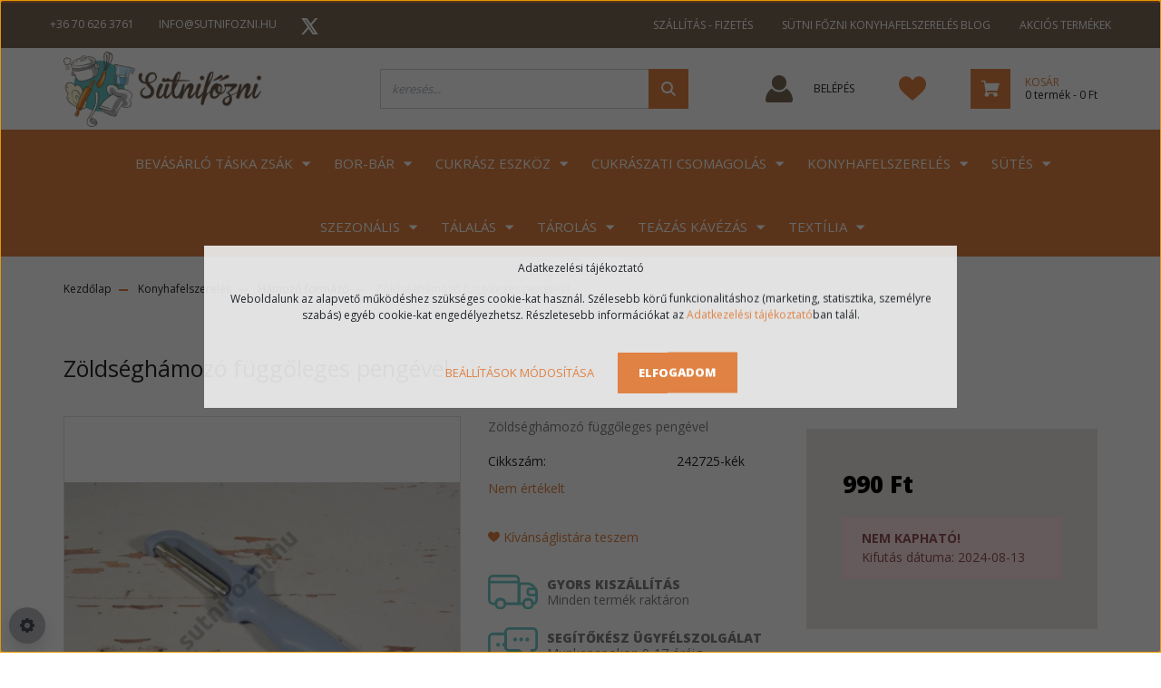

--- FILE ---
content_type: image/svg+xml
request_url: https://sutnifozni.cdn.shoprenter.hu/custom/sutnifozni/image/data/design2022/sf-termekoldal-ugyfelszolgalat.svg?v=null.1666355546
body_size: 655
content:
<svg id="sf-termekoldal-ugyfelszolgalat" xmlns="http://www.w3.org/2000/svg" width="55" height="40.611" viewBox="0 0 55 40.611">
  <path id="Path_8" data-name="Path 8" d="M129,164.314l0-.005v-.194a1.4,1.4,0,0,0-.651-1.188l-2.256-1.43a1.407,1.407,0,0,0-.75-.218H115.26a2.715,2.715,0,0,1-2.716-2.715V144.775a1.4,1.4,0,0,0-1.4-1.4H97.384a5.511,5.511,0,0,0-5.511,5.511v15.424a5.513,5.513,0,0,0,5.511,5.513h.032l-.005,5.983a2.427,2.427,0,0,0,3.727,2.052l12.673-8.036h9.676A5.513,5.513,0,0,0,129,164.312l0,0Zm-2.849.529a2.715,2.715,0,0,1-2.662,2.185H113.4a1.4,1.4,0,0,0-.75.216l-12.445,7.892.005-6.71a1.4,1.4,0,0,0-1.4-1.4H97.385a2.715,2.715,0,0,1-2.715-2.716V148.888a2.715,2.715,0,0,1,2.715-2.715h12.363v12.39a5.512,5.512,0,0,0,5.513,5.511h9.676l1.212.768Zm1.452.867-.224-.222Z" transform="translate(-91.873 -137.626)" fill="#72c7c8" fill-rule="evenodd"/>
  <path id="Path_9" data-name="Path 9" d="M291.234,115.849h.032a5.511,5.511,0,0,0,5.511-5.511V94.911a5.513,5.513,0,0,0-5.511-5.511h-26.1a5.513,5.513,0,0,0-5.513,5.511v15.427a5.512,5.512,0,0,0,5.513,5.511h9.676l12.673,8.036a2.427,2.427,0,0,0,3.727-2.051l-.005-5.985Zm-2.793,5.314L276,113.27a1.407,1.407,0,0,0-.75-.218H265.164a2.715,2.715,0,0,1-2.716-2.715V94.911a2.715,2.715,0,0,1,2.716-2.715h26.1a2.715,2.715,0,0,1,2.715,2.715v15.427a2.715,2.715,0,0,1-2.715,2.715h-1.432a1.4,1.4,0,0,0-1.4,1.4l.005,6.71Z" transform="translate(-241.776 -89.4)" fill="#72c7c8" fill-rule="evenodd"/>
  <path id="Path_10" data-name="Path 10" d="M356.626,195.417a2.159,2.159,0,1,1-2.159-2.159,2.159,2.159,0,0,1,2.159,2.159" transform="translate(-324.562 -182.193)" fill="#72c7c8" fill-rule="evenodd"/>
  <path id="Path_11" data-name="Path 11" d="M180.58,247.917a2.159,2.159,0,1,1-2.159-2.159,2.159,2.159,0,0,1,2.159,2.159" transform="translate(-167.271 -229.1)" fill="#72c7c8" fill-rule="evenodd"/>
  <path id="Path_12" data-name="Path 12" d="M419.466,195.417a2.159,2.159,0,1,1-2.159-2.159,2.159,2.159,0,0,1,2.159,2.159" transform="translate(-380.707 -182.193)" fill="#72c7c8" fill-rule="evenodd"/>
  <path id="Path_13" data-name="Path 13" d="M243.416,247.917a2.159,2.159,0,1,1-2.159-2.159,2.159,2.159,0,0,1,2.159,2.159" transform="translate(-223.413 -229.1)" fill="#72c7c8" fill-rule="evenodd"/>
  <path id="Path_14" data-name="Path 14" d="M482.31,195.417a2.159,2.159,0,1,1-2.159-2.159,2.159,2.159,0,0,1,2.159,2.159" transform="translate(-436.856 -182.193)" fill="#72c7c8" fill-rule="evenodd"/>
</svg>


--- FILE ---
content_type: image/svg+xml
request_url: https://sutnifozni.cdn.shoprenter.hu/custom/sutnifozni/image/data/design2022/sf-termekoldal-gyors-szallitas.svg?v=null.1666355546
body_size: 882
content:
<svg id="sf-termekoldal-gyors-szallitas" xmlns="http://www.w3.org/2000/svg" width="55" height="38.526" viewBox="0 0 55 38.526">
  <path id="Path_24" data-name="Path 24" d="M93.254,164.627h32.429a1.379,1.379,0,1,0,0-2.757H93.254a1.379,1.379,0,1,0,0,2.757Z" transform="translate(-91.875 -155.185)" fill="#72c7c8" fill-rule="evenodd"/>
  <path id="Path_25" data-name="Path 25" d="M501.039,232.051a1.378,1.378,0,0,0-1.173-.652h-6.4a3.411,3.411,0,0,0-3.412,3.412v2.748a3.414,3.414,0,0,0,3.412,3.412h7.612a1.379,1.379,0,0,0,1.379-1.379v-2.539a9.52,9.52,0,0,0-1.421-5Zm-1.989,2.1a6.762,6.762,0,0,1,.652,2.9v1.16h-6.233a.652.652,0,0,1-.463-.191.659.659,0,0,1-.191-.463V234.81a.659.659,0,0,1,.191-.463.652.652,0,0,1,.463-.191h5.581Z" transform="translate(-447.46 -217.247)" fill="#72c7c8" fill-rule="evenodd"/>
  <path id="Path_26" data-name="Path 26" d="M110.694,132.633h14.994a1.39,1.39,0,0,0,1.379-1.4V104.72a5.582,5.582,0,0,0-1.594-3.912,5.405,5.405,0,0,0-3.849-1.62h-24.3a5.405,5.405,0,0,0-3.849,1.62,5.582,5.582,0,0,0-1.594,3.912V127.1a5.586,5.586,0,0,0,1.594,3.912,5.405,5.405,0,0,0,3.849,1.62h3.209a1.39,1.39,0,0,0,1.379-1.4,3.7,3.7,0,1,1,7.4,0l1.379,1.4Zm1.232-2.8a6.439,6.439,0,0,0-12.623,0h-1.98a2.666,2.666,0,0,1-1.9-.8,2.754,2.754,0,0,1-.787-1.93v-22.38a2.752,2.752,0,0,1,.787-1.93,2.664,2.664,0,0,1,1.9-.8h24.3a2.666,2.666,0,0,1,1.9.8,2.75,2.75,0,0,1,.787,1.93v25.11H111.926Z" transform="translate(-91.88 -99.188)" fill="#72c7c8" fill-rule="evenodd"/>
  <path id="Path_27" data-name="Path 27" d="M167.583,337.82a6.459,6.459,0,1,0,6.46,6.46A6.463,6.463,0,0,0,167.583,337.82Zm0,2.757a3.7,3.7,0,1,1-3.7,3.7A3.7,3.7,0,0,1,167.583,340.577Z" transform="translate(-153.85 -312.213)" fill="#72c7c8" fill-rule="evenodd"/>
  <path id="Path_28" data-name="Path 28" d="M416.594,199.685l.072,0h.294a5.443,5.443,0,0,0,5.443-5.443v-7.919a9.506,9.506,0,0,0-2.4-6.316l-1.868-2.1a9.5,9.5,0,0,0-7.107-3.191h-9.042a1.378,1.378,0,0,0-1.379,1.379v22.213a1.379,1.379,0,0,0,1.379,1.379H406.5a1.378,1.378,0,0,0,1.379-1.379,3.7,3.7,0,0,1,7.406,0,1.379,1.379,0,0,0,1.307,1.377Zm1.267-2.91a6.461,6.461,0,0,0-12.588.155h-1.91V177.474h7.663a6.751,6.751,0,0,1,5.046,2.265c.616.693,1.272,1.432,1.868,2.1a6.752,6.752,0,0,1,1.706,4.485v7.919a2.686,2.686,0,0,1-1.785,2.531Z" transform="translate(-367.404 -166.242)" fill="#72c7c8" fill-rule="evenodd"/>
  <path id="Path_29" data-name="Path 29" d="M450.089,337.82a6.459,6.459,0,1,0,6.459,6.46A6.464,6.464,0,0,0,450.089,337.82Zm0,2.757a3.7,3.7,0,1,1-3.7,3.7A3.705,3.705,0,0,1,450.089,340.577Z" transform="translate(-405.907 -312.213)" fill="#72c7c8" fill-rule="evenodd"/>
</svg>
